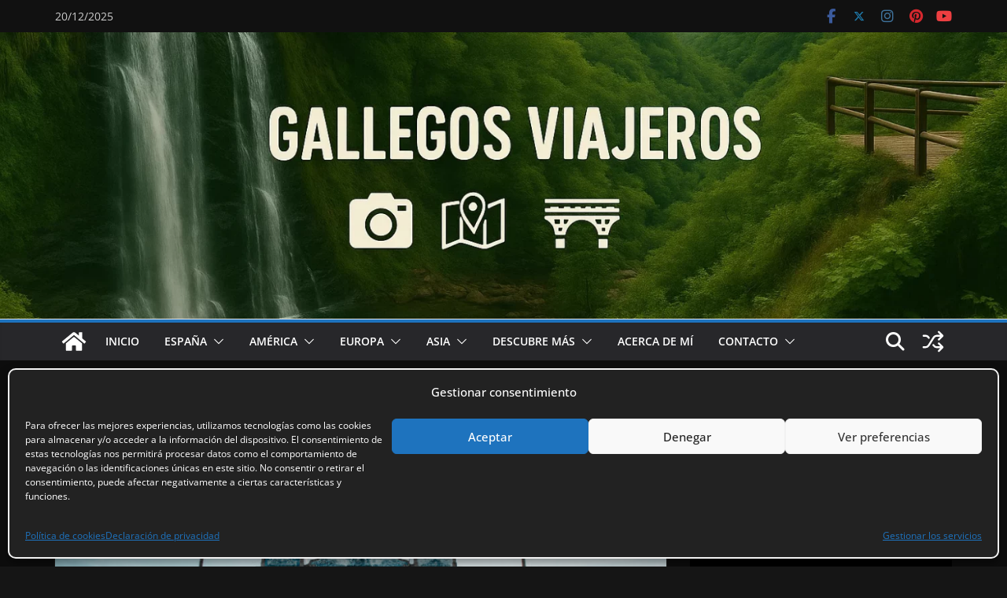

--- FILE ---
content_type: text/html; charset=utf-8
request_url: https://www.google.com/recaptcha/api2/aframe
body_size: 267
content:
<!DOCTYPE HTML><html><head><meta http-equiv="content-type" content="text/html; charset=UTF-8"></head><body><script nonce="AlyDtKaNbV6n6ZBGlBl3sA">/** Anti-fraud and anti-abuse applications only. See google.com/recaptcha */ try{var clients={'sodar':'https://pagead2.googlesyndication.com/pagead/sodar?'};window.addEventListener("message",function(a){try{if(a.source===window.parent){var b=JSON.parse(a.data);var c=clients[b['id']];if(c){var d=document.createElement('img');d.src=c+b['params']+'&rc='+(localStorage.getItem("rc::a")?sessionStorage.getItem("rc::b"):"");window.document.body.appendChild(d);sessionStorage.setItem("rc::e",parseInt(sessionStorage.getItem("rc::e")||0)+1);localStorage.setItem("rc::h",'1766257420093');}}}catch(b){}});window.parent.postMessage("_grecaptcha_ready", "*");}catch(b){}</script></body></html>

--- FILE ---
content_type: application/x-javascript; charset=utf-8
request_url: https://consent.cookiebot.com/7bf7bfb9-af83-4e6c-8054-f9f5b92de82b/cc.js?renew=false&referer=gallegosviajeros.com&dnt=false&init=false&framework=TCFv2.3
body_size: 214
content:
if(console){var cookiedomainwarning='Error: The domain GALLEGOSVIAJEROS.COM is not authorized to show the cookie banner for domain group ID 7bf7bfb9-af83-4e6c-8054-f9f5b92de82b. Please add it to the domain group in the Cookiebot Manager to authorize the domain.';if(typeof console.warn === 'function'){console.warn(cookiedomainwarning)}else{console.log(cookiedomainwarning)}};